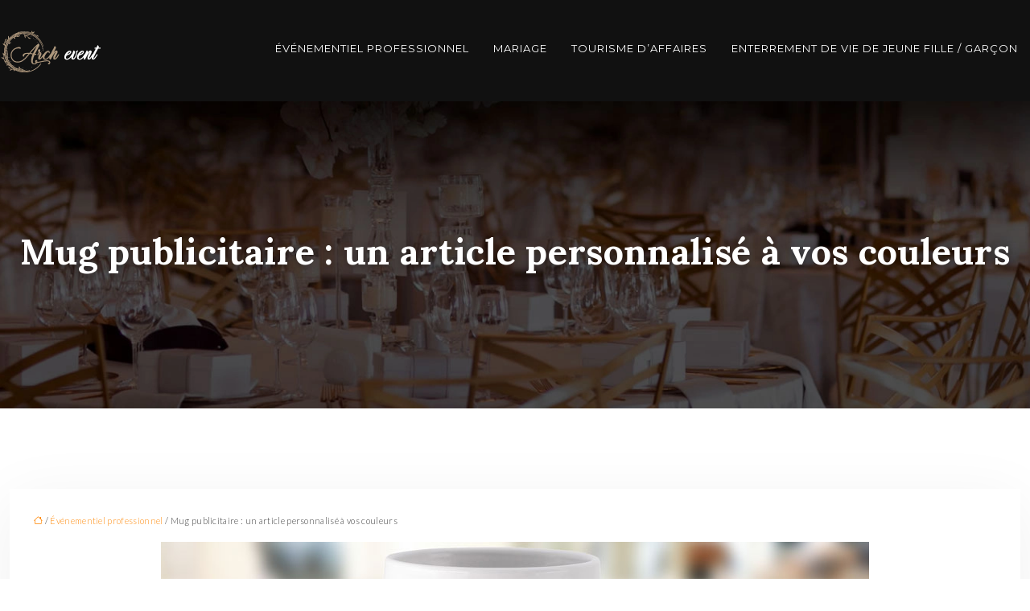

--- FILE ---
content_type: text/html; charset=UTF-8
request_url: https://www.archevent.fr/mug-publicitaire-un-article-personnalise-a-vos-couleurs/
body_size: 11737
content:
<!DOCTYPE html>
<html lang="fr-FR">
<head>
<meta charset="UTF-8" />
<meta name="viewport" content="width=device-width">
<link rel="shortcut icon" href="/wp-content/uploads/2023/12/favicon.webp" />
<script type="application/ld+json">
{
    "@context": "https://schema.org",
    "@graph": [
        {
            "@type": "WebSite",
            "@id": "https://www.archevent.fr#website",
            "url": "https://www.archevent.fr",
            "name": "Archevent",
            "inLanguage": "fr-FR",
            "publisher": {
                "@id": "https://www.archevent.fr#organization"
            }
        },
        {
            "@type": "Organization",
            "@id": "https://www.archevent.fr#organization",
            "name": "Archevent",
            "url": "https://www.archevent.fr",
            "logo": {
                "@type": "ImageObject",
                "@id": "https://www.archevent.fr#logo",
                "url": "https://www.archevent.fr/wp-content/uploads/2023/12/logo-ai-archevent.webp"
            }
        },
        {
            "@type": "Person",
            "@id": "https://www.archevent.fr/author/archevent#person",
            "name": "admin",
            "jobTitle": "Rédaction Web",
            "url": "https://www.archevent.fr/author/archevent",
            "worksFor": {
                "@id": "https://www.archevent.fr#organization"
            },
            "image": {
                "@type": "ImageObject",
                "url": ""
            }
        },
        {
            "@type": "WebPage",
            "@id": "https://www.archevent.fr/mug-publicitaire-un-article-personnalise-a-vos-couleurs/#webpage",
            "url": "https://www.archevent.fr/mug-publicitaire-un-article-personnalise-a-vos-couleurs/",
            "isPartOf": {
                "@id": "https://www.archevent.fr#website"
            },
            "breadcrumb": {
                "@id": "https://www.archevent.fr/mug-publicitaire-un-article-personnalise-a-vos-couleurs/#breadcrumb"
            },
            "inLanguage": "fr_FR",
            "primaryImageOfPage": {
                "@id": "https://www.archevent.fr/wp-content/uploads/2021/08/mug-publicitaire.jpg"
            }
        },
        {
            "@type": "Article",
            "@id": "https://www.archevent.fr/mug-publicitaire-un-article-personnalise-a-vos-couleurs/#article",
            "headline": "Mug publicitaire : un article personnalisé à vos couleurs",
            "mainEntityOfPage": {
                "@id": "https://www.archevent.fr/mug-publicitaire-un-article-personnalise-a-vos-couleurs/#webpage"
            },
            "image": {
                "@type": "ImageObject",
                "@id": "https://www.archevent.fr/wp-content/uploads/2021/08/mug-publicitaire.jpg",
                "url": "https://www.archevent.fr/wp-content/uploads/2021/08/mug-publicitaire.jpg",
                "width": 880,
                "height": 300,
                "alt": "Mug publicitaire"
            },
            "wordCount": 1059,
            "isAccessibleForFree": true,
            "articleSection": [
                "Événementiel professionnel"
            ],
            "datePublished": "2021-08-21T01:01:51+00:00",
            "author": {
                "@id": "https://www.archevent.fr/author/archevent#person"
            },
            "publisher": {
                "@id": "https://www.archevent.fr#organization"
            },
            "inLanguage": "fr-FR"
        },
        {
            "@type": "BreadcrumbList",
            "@id": "https://www.archevent.fr/mug-publicitaire-un-article-personnalise-a-vos-couleurs/#breadcrumb",
            "itemListElement": [
                {
                    "@type": "ListItem",
                    "position": 1,
                    "name": "Accueil",
                    "item": "https://www.archevent.fr/"
                },
                {
                    "@type": "ListItem",
                    "position": 2,
                    "name": "Événementiel professionnel",
                    "item": "https://www.archevent.fr/evenementiel-professionnel/"
                },
                {
                    "@type": "ListItem",
                    "position": 3,
                    "name": "Mug publicitaire : un article personnalisé à vos couleurs",
                    "item": "https://www.archevent.fr/mug-publicitaire-un-article-personnalise-a-vos-couleurs/"
                }
            ]
        }
    ]
}</script>
<meta name='robots' content='max-image-preview:large' />
<title>Mug publicitaire pour une meilleure visibilité</title><meta name="description" content="Un mug personnalisé aux couleurs de l’entreprise qui l’offre représente un atout promotionnel pour gagner en visibilité et pour réussir son marketing direct."><link rel="alternate" title="oEmbed (JSON)" type="application/json+oembed" href="https://www.archevent.fr/wp-json/oembed/1.0/embed?url=https%3A%2F%2Fwww.archevent.fr%2Fmug-publicitaire-un-article-personnalise-a-vos-couleurs%2F" />
<link rel="alternate" title="oEmbed (XML)" type="text/xml+oembed" href="https://www.archevent.fr/wp-json/oembed/1.0/embed?url=https%3A%2F%2Fwww.archevent.fr%2Fmug-publicitaire-un-article-personnalise-a-vos-couleurs%2F&#038;format=xml" />
<style id='wp-img-auto-sizes-contain-inline-css' type='text/css'>
img:is([sizes=auto i],[sizes^="auto," i]){contain-intrinsic-size:3000px 1500px}
/*# sourceURL=wp-img-auto-sizes-contain-inline-css */
</style>
<style id='wp-block-library-inline-css' type='text/css'>
:root{--wp-block-synced-color:#7a00df;--wp-block-synced-color--rgb:122,0,223;--wp-bound-block-color:var(--wp-block-synced-color);--wp-editor-canvas-background:#ddd;--wp-admin-theme-color:#007cba;--wp-admin-theme-color--rgb:0,124,186;--wp-admin-theme-color-darker-10:#006ba1;--wp-admin-theme-color-darker-10--rgb:0,107,160.5;--wp-admin-theme-color-darker-20:#005a87;--wp-admin-theme-color-darker-20--rgb:0,90,135;--wp-admin-border-width-focus:2px}@media (min-resolution:192dpi){:root{--wp-admin-border-width-focus:1.5px}}.wp-element-button{cursor:pointer}:root .has-very-light-gray-background-color{background-color:#eee}:root .has-very-dark-gray-background-color{background-color:#313131}:root .has-very-light-gray-color{color:#eee}:root .has-very-dark-gray-color{color:#313131}:root .has-vivid-green-cyan-to-vivid-cyan-blue-gradient-background{background:linear-gradient(135deg,#00d084,#0693e3)}:root .has-purple-crush-gradient-background{background:linear-gradient(135deg,#34e2e4,#4721fb 50%,#ab1dfe)}:root .has-hazy-dawn-gradient-background{background:linear-gradient(135deg,#faaca8,#dad0ec)}:root .has-subdued-olive-gradient-background{background:linear-gradient(135deg,#fafae1,#67a671)}:root .has-atomic-cream-gradient-background{background:linear-gradient(135deg,#fdd79a,#004a59)}:root .has-nightshade-gradient-background{background:linear-gradient(135deg,#330968,#31cdcf)}:root .has-midnight-gradient-background{background:linear-gradient(135deg,#020381,#2874fc)}:root{--wp--preset--font-size--normal:16px;--wp--preset--font-size--huge:42px}.has-regular-font-size{font-size:1em}.has-larger-font-size{font-size:2.625em}.has-normal-font-size{font-size:var(--wp--preset--font-size--normal)}.has-huge-font-size{font-size:var(--wp--preset--font-size--huge)}.has-text-align-center{text-align:center}.has-text-align-left{text-align:left}.has-text-align-right{text-align:right}.has-fit-text{white-space:nowrap!important}#end-resizable-editor-section{display:none}.aligncenter{clear:both}.items-justified-left{justify-content:flex-start}.items-justified-center{justify-content:center}.items-justified-right{justify-content:flex-end}.items-justified-space-between{justify-content:space-between}.screen-reader-text{border:0;clip-path:inset(50%);height:1px;margin:-1px;overflow:hidden;padding:0;position:absolute;width:1px;word-wrap:normal!important}.screen-reader-text:focus{background-color:#ddd;clip-path:none;color:#444;display:block;font-size:1em;height:auto;left:5px;line-height:normal;padding:15px 23px 14px;text-decoration:none;top:5px;width:auto;z-index:100000}html :where(.has-border-color){border-style:solid}html :where([style*=border-top-color]){border-top-style:solid}html :where([style*=border-right-color]){border-right-style:solid}html :where([style*=border-bottom-color]){border-bottom-style:solid}html :where([style*=border-left-color]){border-left-style:solid}html :where([style*=border-width]){border-style:solid}html :where([style*=border-top-width]){border-top-style:solid}html :where([style*=border-right-width]){border-right-style:solid}html :where([style*=border-bottom-width]){border-bottom-style:solid}html :where([style*=border-left-width]){border-left-style:solid}html :where(img[class*=wp-image-]){height:auto;max-width:100%}:where(figure){margin:0 0 1em}html :where(.is-position-sticky){--wp-admin--admin-bar--position-offset:var(--wp-admin--admin-bar--height,0px)}@media screen and (max-width:600px){html :where(.is-position-sticky){--wp-admin--admin-bar--position-offset:0px}}

/*# sourceURL=wp-block-library-inline-css */
</style><style id='global-styles-inline-css' type='text/css'>
:root{--wp--preset--aspect-ratio--square: 1;--wp--preset--aspect-ratio--4-3: 4/3;--wp--preset--aspect-ratio--3-4: 3/4;--wp--preset--aspect-ratio--3-2: 3/2;--wp--preset--aspect-ratio--2-3: 2/3;--wp--preset--aspect-ratio--16-9: 16/9;--wp--preset--aspect-ratio--9-16: 9/16;--wp--preset--color--black: #000000;--wp--preset--color--cyan-bluish-gray: #abb8c3;--wp--preset--color--white: #ffffff;--wp--preset--color--pale-pink: #f78da7;--wp--preset--color--vivid-red: #cf2e2e;--wp--preset--color--luminous-vivid-orange: #ff6900;--wp--preset--color--luminous-vivid-amber: #fcb900;--wp--preset--color--light-green-cyan: #7bdcb5;--wp--preset--color--vivid-green-cyan: #00d084;--wp--preset--color--pale-cyan-blue: #8ed1fc;--wp--preset--color--vivid-cyan-blue: #0693e3;--wp--preset--color--vivid-purple: #9b51e0;--wp--preset--gradient--vivid-cyan-blue-to-vivid-purple: linear-gradient(135deg,rgb(6,147,227) 0%,rgb(155,81,224) 100%);--wp--preset--gradient--light-green-cyan-to-vivid-green-cyan: linear-gradient(135deg,rgb(122,220,180) 0%,rgb(0,208,130) 100%);--wp--preset--gradient--luminous-vivid-amber-to-luminous-vivid-orange: linear-gradient(135deg,rgb(252,185,0) 0%,rgb(255,105,0) 100%);--wp--preset--gradient--luminous-vivid-orange-to-vivid-red: linear-gradient(135deg,rgb(255,105,0) 0%,rgb(207,46,46) 100%);--wp--preset--gradient--very-light-gray-to-cyan-bluish-gray: linear-gradient(135deg,rgb(238,238,238) 0%,rgb(169,184,195) 100%);--wp--preset--gradient--cool-to-warm-spectrum: linear-gradient(135deg,rgb(74,234,220) 0%,rgb(151,120,209) 20%,rgb(207,42,186) 40%,rgb(238,44,130) 60%,rgb(251,105,98) 80%,rgb(254,248,76) 100%);--wp--preset--gradient--blush-light-purple: linear-gradient(135deg,rgb(255,206,236) 0%,rgb(152,150,240) 100%);--wp--preset--gradient--blush-bordeaux: linear-gradient(135deg,rgb(254,205,165) 0%,rgb(254,45,45) 50%,rgb(107,0,62) 100%);--wp--preset--gradient--luminous-dusk: linear-gradient(135deg,rgb(255,203,112) 0%,rgb(199,81,192) 50%,rgb(65,88,208) 100%);--wp--preset--gradient--pale-ocean: linear-gradient(135deg,rgb(255,245,203) 0%,rgb(182,227,212) 50%,rgb(51,167,181) 100%);--wp--preset--gradient--electric-grass: linear-gradient(135deg,rgb(202,248,128) 0%,rgb(113,206,126) 100%);--wp--preset--gradient--midnight: linear-gradient(135deg,rgb(2,3,129) 0%,rgb(40,116,252) 100%);--wp--preset--font-size--small: 13px;--wp--preset--font-size--medium: 20px;--wp--preset--font-size--large: 36px;--wp--preset--font-size--x-large: 42px;--wp--preset--spacing--20: 0.44rem;--wp--preset--spacing--30: 0.67rem;--wp--preset--spacing--40: 1rem;--wp--preset--spacing--50: 1.5rem;--wp--preset--spacing--60: 2.25rem;--wp--preset--spacing--70: 3.38rem;--wp--preset--spacing--80: 5.06rem;--wp--preset--shadow--natural: 6px 6px 9px rgba(0, 0, 0, 0.2);--wp--preset--shadow--deep: 12px 12px 50px rgba(0, 0, 0, 0.4);--wp--preset--shadow--sharp: 6px 6px 0px rgba(0, 0, 0, 0.2);--wp--preset--shadow--outlined: 6px 6px 0px -3px rgb(255, 255, 255), 6px 6px rgb(0, 0, 0);--wp--preset--shadow--crisp: 6px 6px 0px rgb(0, 0, 0);}:where(body) { margin: 0; }.wp-site-blocks > .alignleft { float: left; margin-right: 2em; }.wp-site-blocks > .alignright { float: right; margin-left: 2em; }.wp-site-blocks > .aligncenter { justify-content: center; margin-left: auto; margin-right: auto; }:where(.is-layout-flex){gap: 0.5em;}:where(.is-layout-grid){gap: 0.5em;}.is-layout-flow > .alignleft{float: left;margin-inline-start: 0;margin-inline-end: 2em;}.is-layout-flow > .alignright{float: right;margin-inline-start: 2em;margin-inline-end: 0;}.is-layout-flow > .aligncenter{margin-left: auto !important;margin-right: auto !important;}.is-layout-constrained > .alignleft{float: left;margin-inline-start: 0;margin-inline-end: 2em;}.is-layout-constrained > .alignright{float: right;margin-inline-start: 2em;margin-inline-end: 0;}.is-layout-constrained > .aligncenter{margin-left: auto !important;margin-right: auto !important;}.is-layout-constrained > :where(:not(.alignleft):not(.alignright):not(.alignfull)){margin-left: auto !important;margin-right: auto !important;}body .is-layout-flex{display: flex;}.is-layout-flex{flex-wrap: wrap;align-items: center;}.is-layout-flex > :is(*, div){margin: 0;}body .is-layout-grid{display: grid;}.is-layout-grid > :is(*, div){margin: 0;}body{padding-top: 0px;padding-right: 0px;padding-bottom: 0px;padding-left: 0px;}a:where(:not(.wp-element-button)){text-decoration: underline;}:root :where(.wp-element-button, .wp-block-button__link){background-color: #32373c;border-width: 0;color: #fff;font-family: inherit;font-size: inherit;font-style: inherit;font-weight: inherit;letter-spacing: inherit;line-height: inherit;padding-top: calc(0.667em + 2px);padding-right: calc(1.333em + 2px);padding-bottom: calc(0.667em + 2px);padding-left: calc(1.333em + 2px);text-decoration: none;text-transform: inherit;}.has-black-color{color: var(--wp--preset--color--black) !important;}.has-cyan-bluish-gray-color{color: var(--wp--preset--color--cyan-bluish-gray) !important;}.has-white-color{color: var(--wp--preset--color--white) !important;}.has-pale-pink-color{color: var(--wp--preset--color--pale-pink) !important;}.has-vivid-red-color{color: var(--wp--preset--color--vivid-red) !important;}.has-luminous-vivid-orange-color{color: var(--wp--preset--color--luminous-vivid-orange) !important;}.has-luminous-vivid-amber-color{color: var(--wp--preset--color--luminous-vivid-amber) !important;}.has-light-green-cyan-color{color: var(--wp--preset--color--light-green-cyan) !important;}.has-vivid-green-cyan-color{color: var(--wp--preset--color--vivid-green-cyan) !important;}.has-pale-cyan-blue-color{color: var(--wp--preset--color--pale-cyan-blue) !important;}.has-vivid-cyan-blue-color{color: var(--wp--preset--color--vivid-cyan-blue) !important;}.has-vivid-purple-color{color: var(--wp--preset--color--vivid-purple) !important;}.has-black-background-color{background-color: var(--wp--preset--color--black) !important;}.has-cyan-bluish-gray-background-color{background-color: var(--wp--preset--color--cyan-bluish-gray) !important;}.has-white-background-color{background-color: var(--wp--preset--color--white) !important;}.has-pale-pink-background-color{background-color: var(--wp--preset--color--pale-pink) !important;}.has-vivid-red-background-color{background-color: var(--wp--preset--color--vivid-red) !important;}.has-luminous-vivid-orange-background-color{background-color: var(--wp--preset--color--luminous-vivid-orange) !important;}.has-luminous-vivid-amber-background-color{background-color: var(--wp--preset--color--luminous-vivid-amber) !important;}.has-light-green-cyan-background-color{background-color: var(--wp--preset--color--light-green-cyan) !important;}.has-vivid-green-cyan-background-color{background-color: var(--wp--preset--color--vivid-green-cyan) !important;}.has-pale-cyan-blue-background-color{background-color: var(--wp--preset--color--pale-cyan-blue) !important;}.has-vivid-cyan-blue-background-color{background-color: var(--wp--preset--color--vivid-cyan-blue) !important;}.has-vivid-purple-background-color{background-color: var(--wp--preset--color--vivid-purple) !important;}.has-black-border-color{border-color: var(--wp--preset--color--black) !important;}.has-cyan-bluish-gray-border-color{border-color: var(--wp--preset--color--cyan-bluish-gray) !important;}.has-white-border-color{border-color: var(--wp--preset--color--white) !important;}.has-pale-pink-border-color{border-color: var(--wp--preset--color--pale-pink) !important;}.has-vivid-red-border-color{border-color: var(--wp--preset--color--vivid-red) !important;}.has-luminous-vivid-orange-border-color{border-color: var(--wp--preset--color--luminous-vivid-orange) !important;}.has-luminous-vivid-amber-border-color{border-color: var(--wp--preset--color--luminous-vivid-amber) !important;}.has-light-green-cyan-border-color{border-color: var(--wp--preset--color--light-green-cyan) !important;}.has-vivid-green-cyan-border-color{border-color: var(--wp--preset--color--vivid-green-cyan) !important;}.has-pale-cyan-blue-border-color{border-color: var(--wp--preset--color--pale-cyan-blue) !important;}.has-vivid-cyan-blue-border-color{border-color: var(--wp--preset--color--vivid-cyan-blue) !important;}.has-vivid-purple-border-color{border-color: var(--wp--preset--color--vivid-purple) !important;}.has-vivid-cyan-blue-to-vivid-purple-gradient-background{background: var(--wp--preset--gradient--vivid-cyan-blue-to-vivid-purple) !important;}.has-light-green-cyan-to-vivid-green-cyan-gradient-background{background: var(--wp--preset--gradient--light-green-cyan-to-vivid-green-cyan) !important;}.has-luminous-vivid-amber-to-luminous-vivid-orange-gradient-background{background: var(--wp--preset--gradient--luminous-vivid-amber-to-luminous-vivid-orange) !important;}.has-luminous-vivid-orange-to-vivid-red-gradient-background{background: var(--wp--preset--gradient--luminous-vivid-orange-to-vivid-red) !important;}.has-very-light-gray-to-cyan-bluish-gray-gradient-background{background: var(--wp--preset--gradient--very-light-gray-to-cyan-bluish-gray) !important;}.has-cool-to-warm-spectrum-gradient-background{background: var(--wp--preset--gradient--cool-to-warm-spectrum) !important;}.has-blush-light-purple-gradient-background{background: var(--wp--preset--gradient--blush-light-purple) !important;}.has-blush-bordeaux-gradient-background{background: var(--wp--preset--gradient--blush-bordeaux) !important;}.has-luminous-dusk-gradient-background{background: var(--wp--preset--gradient--luminous-dusk) !important;}.has-pale-ocean-gradient-background{background: var(--wp--preset--gradient--pale-ocean) !important;}.has-electric-grass-gradient-background{background: var(--wp--preset--gradient--electric-grass) !important;}.has-midnight-gradient-background{background: var(--wp--preset--gradient--midnight) !important;}.has-small-font-size{font-size: var(--wp--preset--font-size--small) !important;}.has-medium-font-size{font-size: var(--wp--preset--font-size--medium) !important;}.has-large-font-size{font-size: var(--wp--preset--font-size--large) !important;}.has-x-large-font-size{font-size: var(--wp--preset--font-size--x-large) !important;}
/*# sourceURL=global-styles-inline-css */
</style>

<link rel='stylesheet' id='default-css' href='https://www.archevent.fr/wp-content/themes/factory-templates-4/style.css?ver=6a0730a18af67f330dc192d146306692' type='text/css' media='all' />
<link rel='stylesheet' id='bootstrap5-css' href='https://www.archevent.fr/wp-content/themes/factory-templates-4/css/bootstrap.min.css?ver=6a0730a18af67f330dc192d146306692' type='text/css' media='all' />
<link rel='stylesheet' id='bootstrap-icon-css' href='https://www.archevent.fr/wp-content/themes/factory-templates-4/css/bootstrap-icons.css?ver=6a0730a18af67f330dc192d146306692' type='text/css' media='all' />
<link rel='stylesheet' id='global-css' href='https://www.archevent.fr/wp-content/themes/factory-templates-4/css/global.css?ver=6a0730a18af67f330dc192d146306692' type='text/css' media='all' />
<link rel='stylesheet' id='light-theme-css' href='https://www.archevent.fr/wp-content/themes/factory-templates-4/css/light.css?ver=6a0730a18af67f330dc192d146306692' type='text/css' media='all' />
<script type="text/javascript" src="https://code.jquery.com/jquery-3.2.1.min.js?ver=6a0730a18af67f330dc192d146306692" id="jquery3.2.1-js"></script>
<script type="text/javascript" src="https://www.archevent.fr/wp-content/themes/factory-templates-4/js/fn.js?ver=6a0730a18af67f330dc192d146306692" id="default_script-js"></script>
<link rel="https://api.w.org/" href="https://www.archevent.fr/wp-json/" /><link rel="alternate" title="JSON" type="application/json" href="https://www.archevent.fr/wp-json/wp/v2/posts/25441" /><link rel="EditURI" type="application/rsd+xml" title="RSD" href="https://www.archevent.fr/xmlrpc.php?rsd" />
<link rel="canonical" href="https://www.archevent.fr/mug-publicitaire-un-article-personnalise-a-vos-couleurs/" />
<link rel='shortlink' href='https://www.archevent.fr/?p=25441' />
 
<meta name="google-site-verification" content="-bOOlbVdHZzr3QvNsLLNV2umhXdGO3k_RAP2dWspBjc" />
<link href="https://fonts.googleapis.com/css2?family=Lato:wght@300;400;700;900&family=Lora:wght@400;500;600;700&family=Montserrat:wght@300;400;500;600;700;800;900&display=swap" rel="stylesheet">
<meta name="google-site-verification" content="VOpAkCkf2LuT2UL9xDv2WVJlXdF0uOCCUQEsCJpjHCk" /> 
<style type="text/css">
.default_color_background,.menu-bars{background-color : #ad957b }.default_color_text,a,h1 span,h2 span,h3 span,h4 span,h5 span,h6 span{color :#ad957b }.navigation li a,.navigation li.disabled,.navigation li.active a,.owl-dots .owl-dot.active span,.owl-dots .owl-dot:hover span{background-color: #ad957b;}
.block-spc{border-color:#ad957b}
.page-content a{color : #ff8500 }.page-content a:hover{color : #ad957b }.home .body-content a{color : #d19d00 }.home .body-content a:hover{color : #ff8500 }.col-menu,.main-navigation{background-color:transparent;}.main-navigation {padding:10px 0 ;}.main-navigation.scrolled{padding:0 0 ;}.main-navigation.scrolled{background-color:#111111;}.main-navigation .logo-main{height: 57px;}.main-navigation  .logo-sticky{height: 40px;}.main-navigation .sub-menu{background-color: #111111;}nav li a{font-size:13px;}nav li a{line-height:50px;}nav li a{color:#fff!important;}nav li:hover > a,.current-menu-item > a{color:#ad957b!important;}.archive h1{color:#fff!important;}.category .subheader,.single .subheader{padding:160px 0px }.archive h1{text-align:center!important;} .archive h1{font-size:45px}  .archive h2,.cat-description h2{font-size:25px} .archive h2 a,.cat-description h2{color:#333333!important;}.archive .readmore{background-color:#ad957b;}.archive .readmore{color:#fff;}.archive .readmore:hover{background-color:#3d3a44;}.archive .readmore:hover{color:#fff;}.archive .readmore{padding:8px 20px;}.single h1{color:#fff!important;}.single .the-post h2{color:#444!important;}.single .the-post h3{color:#444!important;}.single .the-post h4{color:#444!important;}.single .the-post h5{color:#444!important;}.single .the-post h6{color:#444!important;} .single .post-content a{color:#ff8500} .single .post-content a:hover{color:#ad957b}.single h1{text-align:center!important;}.single h1{font-size: 45px}.single h2{font-size: 27px}.single h3{font-size: 23px}.single .the-post p:first-child::first-letter{background-color: #ad957b;padding: 8px 5px;margin-right: 4px;margin-bottom:4px}footer{background-position:top } #back_to_top{background-color:#ad957b;}#back_to_top i, #back_to_top svg{color:#fff;}#back_to_top {padding:3px 12px 6px;}</style>
<style>:root {
    --color-primary: #ad957b;
    --color-primary-light: #e0c19f;
    --color-primary-dark: #796856;
    --color-primary-hover: #9b866e;
    --color-primary-muted: #ffeec4;
            --color-background: #fff;
    --color-text: #000000;
} </style>
<style id="custom-st" type="text/css">
body{font-style:normal;font-size:16px;line-height:1.85;color:#333333;font-family:Lato,sans-serif;letter-spacing:0.02em;font-weight:300;}h1,h2,h3,h4{font-weight:400;font-family:Lora,serif;}a{text-decoration:none;}body:not(.home) .main-navigation{background-color:#111111;}.main-navigation {z-index:3;}.navbar{padding:0!important;}.navbar-toggler{border:none}nav li a{font-style:normal;font-family:Montserrat,sans-serif;letter-spacing:1px;font-weight:400;text-transform:uppercase;padding:25px 15px!important;position:relative;}nav li a:after{content:"";display:block;margin:5px auto 0;height:1px;width:0;top:5px;background:transparent;transition:all 0.3s;}nav li.current-menu-item a:after,nav li a:hover:after{width:100{e1669b1fc09e90153181d17635d728f0ceaf465ec07d3d64388d4c3efb4266fe};background:#ad957b;}.sub-menu li a{padding:0!important;line-height:30px;}.sub-menu li a:after{display:none;}p{text-align:justify;}.main-navigation .menu-item-has-children::after{top:37px;right:0;color:#ad957b;}.text-intro{font-family:Lora,serif;font-weight:300;}.photos{position:relative;}.photos:after{content:' ';position:absolute;bottom:-47px;left:50{e1669b1fc09e90153181d17635d728f0ceaf465ec07d3d64388d4c3efb4266fe};margin-left:-260px;height:215px;width:526px;z-index:-1;background:rgba(173,149,123,0.6);}.petit-titre{text-transform:uppercase;font-family:Lora,serif;font-weight:400;}.col2{background-color:#ffffff;padding:50px 50px 40px 50px;box-shadow:0 0 40px rgba(0,0,0,0.1);position:relative;}.col2:before{content:' ';position:absolute;top:-50px;left:-42px;height:215px;width:111{e1669b1fc09e90153181d17635d728f0ceaf465ec07d3d64388d4c3efb4266fe};z-index:-1;background:rgba(173,149,123,0.6);}footer{color:#fff;font-size:14px;}.widget_footer{padding-left:5{e1669b1fc09e90153181d17635d728f0ceaf465ec07d3d64388d4c3efb4266fe};padding-right:5{e1669b1fc09e90153181d17635d728f0ceaf465ec07d3d64388d4c3efb4266fe};border-right:1px solid rgba(250,250,250,.18);}#back_to_top svg {width:20px;}#inactive,.to-top {box-shadow:none;z-index:3;}footer .footer-widget{color:#ffffff;margin:0 0 0.5em;font-size:20px;text-transform:uppercase;font-weight:400;line-height:1.35;font-family:Lato,sans-serif;border-bottom:none!important;}footer .col-xxl-4:last-child .widget_footer{border-right:none;}.archive h1,.single h1{position:relative;font-weight:700;text-shadow:0px 2px 8px rgba(0,0,0,0.35);}.archive h2,.single .the-post h2,.single .the-post h3{font-weight:500;}.archive .post{box-shadow:0 30px 100px 0 rgba(221,224,231,0.5);padding:30px 30px 30px;}.archive .readmore{letter-spacing:0.3px;font-size:12px;line-height:24px;font-weight:600;text-transform:uppercase;border-radius:4px;border:none;}.widget_sidebar{margin-bottom:50px;background:#fff;-webkit-box-shadow:0 15px 76px 0 rgba(0,0,0,.1);box-shadow:0 15px 76px 0 rgba(0,0,0,.1);box-sizing:border-box;text-align:center;padding:25px 20px 20px;}.widget_sidebar .sidebar-widget{margin-bottom:1em;color:#111;text-align:left;position:relative;padding-bottom:1em;font-weight:500;border-bottom:none;font-size:20px;}.widget_sidebar .sidebar-widget:after,.widget_sidebar .sidebar-widget:before{content:"";position:absolute;left:0;bottom:2px;height:0;}.widget_sidebar .sidebar-widget:before{width:100{e1669b1fc09e90153181d17635d728f0ceaf465ec07d3d64388d4c3efb4266fe};border-bottom:1px solid #ececec;}.widget_sidebar .sidebar-widget:after{width:50px;border-bottom:1px solid #ad957b;}.single .the-post p:first-child::first-letter{font-size:30px;height:55px;line-height:22px;padding:15px;width:55px;font-weight:500;margin-top:5px;color:#fff;float:left;margin:0 20px 0 0;text-align:center;}.single .all-post-content{padding:30px;background:#fff;-webkit-box-shadow:0 15px 76px 0 rgba(0,0,0,.06);box-shadow:0 15px 76px 0 rgba(0,0,0,.06);margin-bottom:50px;}.loop-post .align-items-center div{padding:0 0 0 20px;}@media screen and (max-width:1024px){.xxx{height:50px!important;}.photos::after,.col2::before{display:none;}.home h1{line-height:35px!important;font-size:25px!important;}.home h2{line-height:28px!important;font-size:24px!important;}.home h3{font-size:20px!important}}@media screen and (max-width:960px){.main-navigation.container-fluid {background:#111;}.bloc1 {background:#000;}main-navigation .menu-item-has-children::after{top:16px;}nav li a {padding:10px!important;}.navbar {padding:10px 15px!important;}.navbar-toggler-icon {background-color:#ad957b;}.navbar-toggler {border:none;}}@media screen and (max-width:375px){.gresp{height:70px!important;}h1{font-size:30px!important;}h2{font-size:20px!important;}.category .subheader,.single .subheader {padding:70px 0px;}footer .copyright{padding:25px 50px}.loop-post .align-items-center div {padding:0;}}</style>
</head> 

<body class="wp-singular post-template-default single single-post postid-25441 single-format-standard wp-theme-factory-templates-4 catid-2" style="background-color: #fff;">

<div class="main-navigation  container-fluid is_sticky over-mobile">
<nav class="navbar navbar-expand-lg  container-xxl">

<a id="logo" href="https://www.archevent.fr">
<img class="logo-main" src="/wp-content/uploads/2023/12/logo-ai-archevent.webp"  width="125px"   height="57px"  alt="logo">
<img class="logo-sticky" src="/wp-content/uploads/2023/12/logo-ai-archevent.webp" width="auto" height="40px" alt="logo"></a>

    <button class="navbar-toggler" type="button" data-bs-toggle="collapse" data-bs-target="#navbarSupportedContent" aria-controls="navbarSupportedContent" aria-expanded="false" aria-label="Toggle navigation">
      <span class="navbar-toggler-icon"><i class="bi bi-list"></i></span>
    </button>

    <div class="collapse navbar-collapse" id="navbarSupportedContent">

<ul id="main-menu" class="classic-menu navbar-nav ms-auto mb-2 mb-lg-0"><li id="menu-item-25158" class="menu-item menu-item-type-taxonomy menu-item-object-category current-post-ancestor current-menu-parent current-post-parent"><a href="https://www.archevent.fr/evenementiel-professionnel/">Événementiel professionnel</a></li>
<li id="menu-item-25159" class="menu-item menu-item-type-taxonomy menu-item-object-category"><a href="https://www.archevent.fr/mariage/">Mariage</a></li>
<li id="menu-item-25160" class="menu-item menu-item-type-taxonomy menu-item-object-category"><a href="https://www.archevent.fr/tourisme-d-affaires/">Tourisme d&rsquo;affaires</a></li>
<li id="menu-item-25157" class="menu-item menu-item-type-taxonomy menu-item-object-category"><a href="https://www.archevent.fr/enterrement-de-vie-de-jeune-fille-garcon/">Enterrement de vie de jeune fille / garçon</a></li>
</ul>
</div>
</nav>
</div><!--menu-->
<div style="" class="body-content     ">
  

<div class="container-fluid subheader" style=" background-image:url(/wp-content/uploads/2023/12/cat-5.webp);background-position:top ; background-color:#000;">
<div id="mask" style=""></div>	
<div class="container-xxl"><h1 class="title">Mug publicitaire : un article personnalisé à vos couleurs</h1></div></div>	



<div class="post-content container-xxl"> 


<div class="row">
<div class="  col-xxl-9  col-md-12">	



<div class="all-post-content">
<article>
<div style="font-size: 11px" class="breadcrumb"><a href="/"><i class="bi bi-house"></i></a>&nbsp;/&nbsp;<a href="https://www.archevent.fr/evenementiel-professionnel/">Événementiel professionnel</a>&nbsp;/&nbsp;Mug publicitaire : un article personnalisé à vos couleurs</div>
 <div class="text-center mb-4"><img class="img-fluid" caption="" alt="Mug publicitaire" src="https://www.archevent.fr/wp-content/uploads/2021/08/mug-publicitaire.jpg" /></div><div class="the-post">





<h2 class="ql-align-justify">La communication fait partie des pierres angulaires qui constituent les bases de la réussite d’une entreprise ou d’une tout autre entité de ce genre. Une publicité aboutie permet d’optimiser la visibilité et de faire mieux connaître les produits et les services. L’exploitation à bon escient des objets publicitaires s’avère être l’une des stratégies gagnantes dans le marketing direct. Néanmoins, le choix des articles à offrir au public ciblé joue également un rôle majeur dans ce système. Le mug, cette grande tasse permettant de goûter aux saveurs des boissons chaudes, s’utilise au quotidien. Le fait d’en offrir aux prospects et aux collaborateurs est une façon de se rapprocher davantage d’eux et, pourquoi pas, d’atteindre leur sensibilité. Un mug, un choix stratégique</h2>
<p class="ql-align-justify">Tous les goodies ne se valent pas en matière de communication par l’objet. Le coût d’un <a href="https://www.laboiteaobjets.com/bureautique/mugs-publicitaires.html" rel=" " target="_blank">mug publicitaire</a> est plus important par rapport aux autres objets classiques que les entreprises ont l’habitude d’offrir au public. De ce fait, leur acquisition et leur personnalisation nécessitent des fonds assez conséquents. Cependant, le retour sur investissement n’est pas comparable à celui des autres goodies.</p>
<p class="ql-align-justify"> Un mug ne se jette pas aux oubliettes et trouve sa place dans le quotidien du bénéficiaire. La personnalisation par l’entreprise lui rappelle constamment l’image, le produit ou le service de cette dernière. Mine de rien, le fait de voir le logo ou le nom de la société en toutes circonstances a certainement un impact sur le subconscient. La personne a l’impression que le produit ou le service de cette entreprise fait partie de sa vie de tous les jours. Cette sensation a pour incidence l’achat des articles ou des prestations fournies par l’enseigne. Effectivement, lorsque le bénéficiaire de ce mug doit choisir entre plusieurs marques et différents produits, dans la majeure partie des cas, sa préférence va pour l’entreprise dont l’identité visuelle est dessinée sur la tasse.</p>
<h2 class="ql-align-justify">Une meilleure diffusion des messages</h2>
<p class="ql-align-justify">La réception des messages publicitaires inscrits ou dessinés sur le support est l’objectif de l’utilisation des goodies. Le mug est un excellent choix, dans la mesure où toute sa surface extérieure est exploitable, tout comme son anse. La marque a la possibilité d’y transcrire des messages plus ou moins longs et d’y insérer des images et son logo. La transmission de l’information n’est pas bien compliquée puisque l’espace travaillé est assez large. Par ailleurs, l’identité visuelle de l’entreprise peut faire partie intégrante du design du mug lorsque le marquage est bien réussi. La technique exploitée dépend généralement du rendu désiré par le commanditaire. Multiples sont les solutions qui s’offrent à l’entreprise, comme la gravure laser, la sublimation, la quadri, le transfert numérique et la sérigraphie. Néanmoins, l’avis du professionnel chargé du marquage peut être demandé pour voir si son expertise cadre bien dans l’attente du commanditaire. Outre le rendu proprement dit, l’entreprise doit également tenir compte du budget à allouer à cet objet de marketing direct. Le coût diffère assurément d’une technique à une autre.</p>
<p class="ql-align-justify"> Le style magique peut être utilisé également et s’avère être une excellente idée pour surprendre le bénéficiaire. Le système du mug magique se base sur le changement de tons ou sur l’apparition d’une inscription ou d’un dessin lorsqu’une boisson chaude est versée à l’intérieur. Les couleurs de l’entreprise peuvent apparaître sous l’effet de la chaleur et vice-versa.</p>
<h2 class="ql-align-justify">Un mug, l’objet par excellence pour toutes les campagnes de communication</h2>
<p class="ql-align-justify">Normalement, l’équipe marketing agit en fonction des objectifs à atteindre lors d’une campagne de communication. La sélection de l’objet publicitaire à mettre en avant dépend justement du but de cette action. Les articles offerts peuvent servir à booster les chiffres d’affaires, à optimiser les relations avec les autres, à fidéliser les clients, à asseoir sa notoriété et son image de marque, et surtout à se faire connaître. Peu importe l’objectif fixé, le <strong>mug publicitaire</strong> peut être toujours utilisé.</p>
<ul>
<li class="ql-align-justify">Enjeu stratégique portant ses fruits à long terme, cette tasse est un bon objet média pour fidéliser les clients.</li>
<li class="ql-align-justify">Ce mug peut faire partie des présents à offrir aux membres des équipes commerciales qui ont conclu le plus de ventes. Ce genre de cadeau peut stimuler la force de vente à toujours aller de l’avant.</li>
<li class="ql-align-justify">Un événement comme un lancement de produit, une remise de prix, un festival, un anniversaire d’entreprise, un séminaire, une convention ou un salon, est un excellent vecteur d’image. Une communication événementielle, aussi bien externe qu’interne, permet d’atteindre les divers objectifs susmentionnés. Dans ce concept, le mug est un choix de taille non négligeable pour réussir.</li>
<li class="ql-align-justify">Le marquage sur le mug peut mettre en exergue l’engagement, l’histoire, le savoir-faire et les valeurs de la marque afin d’accroître sa notoriété. Sa crédibilité est à son summum grâce à sa bonne réputation.</li>
<li class="ql-align-justify">Certes le mug peut être utilisé peu importe l’objectif fixé, mais il est surtout incontournable lorsque l’entreprise doit remercier un collaborateur. Objet pratique et utile au quotidien, cette tasse est parfaite pour motiver les partenaires, les fournisseurs et toutes les équipes.</li>
</ul>
<h2 class="ql-align-justify">Des mugs personnalisés de qualité</h2>
<p class="ql-align-justify">Idée préconçue ancrée dans l’esprit de la majorité, la qualité des objets publicitaires distribués par les enseignes est souvent mal vue, raison pour laquelle ces articles tombent aux oubliettes. Justement afin de ne pas perpétuer cette mauvaise appréciation des goodies, les marques qui ont recours aux mugs doivent faire attention et y mettre le prix. Les prestations des entreprises spécialisées dans la création de ce genre d’article doivent être privilégiées. Généralement, ces professionnels disposent d’un catalogue riche en modèle. Le bon design ne se limite pas à l’apparence extérieure puisque sa robustesse et sa durée de vie comptent également. Dans ce cas, la matière utilisée lors de la fabrication doit être de valeur sure pour que le mug obtenu soit de qualité indéniable. Le meilleur des choix est de prioriser les éléments durables afin de contribuer à la préservation de l’environnement. Dans ce cas précis, l’acier inoxydable, la céramique et la porcelaine doivent être favorisés. Les mugs jetables sont à exclure puisque ces produits sont loin d’être écologiques.</p>
<p class="ql-align-justify"></p>




</div>
</article>




<div class="row nav-post-cat"><div class="col-6"><a href="https://www.archevent.fr/le-show-laser-un-evenement-a-ne-pas-manquer/"><i class="bi bi-arrow-left"></i>Le show laser : un événement à ne pas manquer</a></div><div class="col-6"><a href="https://www.archevent.fr/pourquoi-le-team-building-en-realite-virtuelle-est-pertinent/"><i class="bi bi-arrow-left"></i>Pourquoi le team building en réalité virtuelle est pertinent ?</a></div></div>

</div>

</div>	


<div class="col-xxl-3 col-md-12">
<div class="sidebar">
<div class="widget-area">





<div class='widget_sidebar'><div class='sidebar-widget'>Dernières publications</div><div class='textwidget sidebar-ma'><div class="row mb-2"><div class="col-12"><a href="https://www.archevent.fr/reussissez-vos-evenements-avec-une-location-de-materiel-parfaitement-adaptee/">Réussissez vos événements avec une location de matériel parfaitement adaptée</a></div></div><div class="row mb-2"><div class="col-12"><a href="https://www.archevent.fr/comment-animer-vos-decors-sur-le-theme-de-la-banquise/">Comment animer vos décors sur le thème de la banquise ?</a></div></div><div class="row mb-2"><div class="col-12"><a href="https://www.archevent.fr/la-location-de-maneges-et-carrousels-la-cle-d-une-fete-foraine-reussie/">La location de manèges et carrousels : la clé d&rsquo;une fête foraine réussie</a></div></div><div class="row mb-2"><div class="col-12"><a href="https://www.archevent.fr/l-art-de-capturer-la-magie-de-noel-a-travers-des-prestations-artistiques-exceptionnelles/">L&rsquo;art de capturer la magie de Noël à travers des prestations artistiques exceptionnelles</a></div></div><div class="row mb-2"><div class="col-12"><a href="https://www.archevent.fr/la-location-de-decoration-sur-le-theme-halloween-creez-une-atmosphere-effrayante-et-festive/">La location de décoration sur le thème Halloween : créez une atmosphère effrayante et festive</a></div></div></div></div></div><div class='widget_sidebar'><div class='sidebar-widget'>Articles similaires</div><div class='textwidget sidebar-ma'><div class="row mb-2"><div class="col-12"><a href="https://www.archevent.fr/les-raisons-qui-font-des-cadeaux-d-affaires-un-investissement-rentable-pour-votre-entreprise/">Les raisons qui font des cadeaux d&rsquo;affaires un investissement rentable pour votre entreprise</a></div></div><div class="row mb-2"><div class="col-12"><a href="https://www.archevent.fr/comment-choisir-le-magicien-ideal-pour-animer-votre-soiree-a-paris/">Comment choisir le magicien idéal pour animer votre soirée à Paris ?</a></div></div><div class="row mb-2"><div class="col-12"><a href="https://www.archevent.fr/faites-voyager-vos-invites-dans-un-monde-feerique-avec-la-location-de-decoration-avatar/">Faites voyager vos invités dans un monde féerique avec la location de décoration Avatar</a></div></div><div class="row mb-2"><div class="col-12"><a href="https://www.archevent.fr/les-elements-indispensables-a-tout-stand-evenementiel/">Les éléments indispensables à tout stand évènementiel</a></div></div></div></div>
<style>
	.nav-post-cat .col-6 i{
		display: inline-block;
		position: absolute;
	}
	.nav-post-cat .col-6 a{
		position: relative;
	}
	.nav-post-cat .col-6:nth-child(1) a{
		padding-left: 18px;
		float: left;
	}
	.nav-post-cat .col-6:nth-child(1) i{
		left: 0;
	}
	.nav-post-cat .col-6:nth-child(2) a{
		padding-right: 18px;
		float: right;
	}
	.nav-post-cat .col-6:nth-child(2) i{
		transform: rotate(180deg);
		right: 0;
	}
	.nav-post-cat .col-6:nth-child(2){
		text-align: right;
	}
</style>



</div>
</div>
</div> </div>








</div>

</div><!--body-content-->

<footer class="container-fluid" style="background-color:#111111; ">
<div class="container-xxl">	
<div class="widgets">
<div class="row">
<div class="col-xxl-4 col-md-12">
<div class="widget_footer"><img width="125" height="57" src="https://www.archevent.fr/wp-content/uploads/2023/12/logo-ai-archevent.webp" class="image wp-image-25533  attachment-full size-full" alt="" style="max-width: 100%; height: auto;" decoding="async" loading="lazy" /></div></div>
<div class="col-xxl-4 col-md-12">
<div class="widget_footer"><div class="footer-widget">Magnet personnalisé</div>			<div class="textwidget"><p>On peut y faire inscrire des informations diverses à l’instar des noms des mariés ainsi que la date du mariage. Il fera office en plus d’un objet déco à la maison.</p>
</div>
		</div></div>
<div class="col-xxl-4 col-md-12">
<div class="widget_footer"><div class="footer-widget">Boîte personnalisée</div>			<div class="textwidget"><p>La boîte en question aura un design en adéquation avec la thématique outre le fait d’y graver dessus des noms des invités qui la recevront.</p>
</div>
		</div></div>
</div>
</div></div>
</footer>

<div class="to-top square" id="inactive"><a id='back_to_top'><svg xmlns="http://www.w3.org/2000/svg" width="16" height="16" fill="currentColor" class="bi bi-arrow-up-short" viewBox="0 0 16 16">
  <path fill-rule="evenodd" d="M8 12a.5.5 0 0 0 .5-.5V5.707l2.146 2.147a.5.5 0 0 0 .708-.708l-3-3a.5.5 0 0 0-.708 0l-3 3a.5.5 0 1 0 .708.708L7.5 5.707V11.5a.5.5 0 0 0 .5.5z"/>
</svg></a></div>
<script type="text/javascript">
	let calcScrollValue = () => {
	let scrollProgress = document.getElementById("progress");
	let progressValue = document.getElementById("back_to_top");
	let pos = document.documentElement.scrollTop;
	let calcHeight = document.documentElement.scrollHeight - document.documentElement.clientHeight;
	let scrollValue = Math.round((pos * 100) / calcHeight);
	if (pos > 500) {
	progressValue.style.display = "grid";
	} else {
	progressValue.style.display = "none";
	}
	scrollProgress.addEventListener("click", () => {
	document.documentElement.scrollTop = 0;
	});
	scrollProgress.style.background = `conic-gradient( ${scrollValue}%, #fff ${scrollValue}%)`;
	};
	window.onscroll = calcScrollValue;
	window.onload = calcScrollValue;
</script>






<script type="speculationrules">
{"prefetch":[{"source":"document","where":{"and":[{"href_matches":"/*"},{"not":{"href_matches":["/wp-*.php","/wp-admin/*","/wp-content/uploads/*","/wp-content/*","/wp-content/plugins/*","/wp-content/themes/factory-templates-4/*","/*\\?(.+)"]}},{"not":{"selector_matches":"a[rel~=\"nofollow\"]"}},{"not":{"selector_matches":".no-prefetch, .no-prefetch a"}}]},"eagerness":"conservative"}]}
</script>
<p class="text-center" style="margin-bottom: 0px"><a href="/plan-du-site/">Plan du site</a></p><script type="text/javascript" src="https://www.archevent.fr/wp-content/themes/factory-templates-4/js/bootstrap.bundle.min.js" id="bootstrap5-js"></script>

<script type="text/javascript">
$(document).ready(function() {
$( ".the-post img" ).on( "click", function() {
var url_img = $(this).attr('src');
$('.img-fullscreen').html("<div><img src='"+url_img+"'></div>");
$('.img-fullscreen').fadeIn();
});
$('.img-fullscreen').on( "click", function() {
$(this).empty();
$('.img-fullscreen').hide();
});
//$('.block2.st3:first-child').removeClass("col-2");
//$('.block2.st3:first-child').addClass("col-6 fheight");
});
</script>










<div class="img-fullscreen"></div>

</body>
</html>